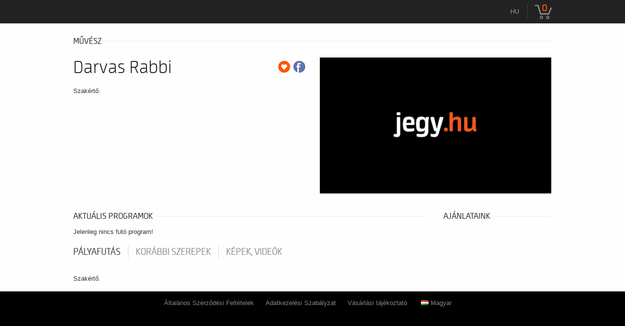

--- FILE ---
content_type: text/plain
request_url: https://www.google-analytics.com/j/collect?v=1&_v=j102&a=897523682&t=pageview&_s=1&dl=https%3A%2F%2Fkodalyfilharmonia.jegy.hu%2Fperson%2Fdarvas-rabbi-6340&ul=en-us%40posix&dt=Jegy.hu%20%7C%20Darvas%20Rabbi&sr=1280x720&vp=1280x720&_u=KGBAAEIRAAAAACAAI~&jid=1574822313&gjid=778894643&cid=1297945579.1769366704&tid=UA-159646337-44&_gid=151626394.1769366704&_r=1&_slc=1&z=87594500
body_size: -453
content:
2,cG-GQQ8P6X0K7